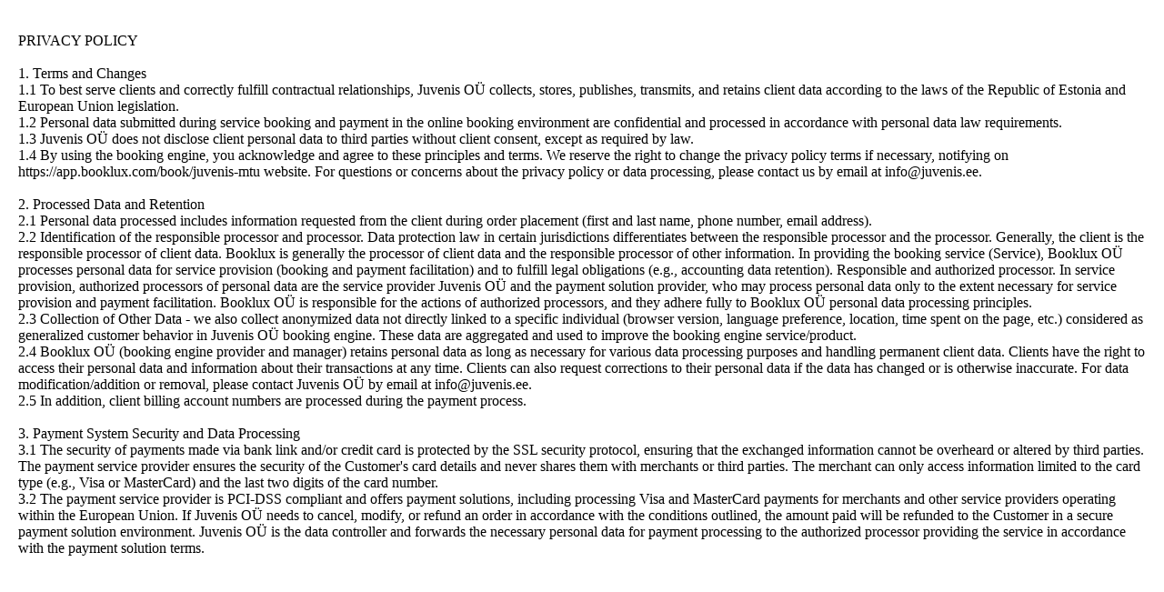

--- FILE ---
content_type: text/html; charset=UTF-8
request_url: https://app.booklux.com/legacy/client_privacy?comp=juvenis-mtu
body_size: 1641
content:
<!DOCTYPE html>
<html class="loading" lang="et" data-textdirection="ltr">
<head>
    <meta http-equiv="Content-Type" content="text/html; charset=UTF-8">
    <meta name="robots" content="noindex">
</head>
<body style="margin: 0">
<p style="padding:20px; white-space: pre-line;">PRIVACY POLICY

        1. Terms and Changes
        1.1 To best serve clients and correctly fulfill contractual relationships, Juvenis OÜ collects, stores, publishes, transmits, and retains client data according to the laws of the Republic of Estonia and European Union legislation.
        1.2 Personal data submitted during service booking and payment in the online booking environment are confidential and processed in accordance with personal data law requirements.
        1.3 Juvenis OÜ does not disclose client personal data to third parties without client consent, except as required by law.
        1.4 By using the booking engine, you acknowledge and agree to these principles and terms. We reserve the right to change the privacy policy terms if necessary, notifying on https://app.booklux.com/book/juvenis-mtu website. For questions or concerns about the privacy policy or data processing, please contact us by email at info@juvenis.ee.

        2. Processed Data and Retention
        2.1 Personal data processed includes information requested from the client during order placement (first and last name, phone number, email address).
        2.2 Identification of the responsible processor and processor. Data protection law in certain jurisdictions differentiates between the responsible processor and the processor. Generally, the client is the responsible processor of client data. Booklux is generally the processor of client data and the responsible processor of other information. In providing the booking service (Service), Booklux OÜ processes personal data for service provision (booking and payment facilitation) and to fulfill legal obligations (e.g., accounting data retention). Responsible and authorized processor. In service provision, authorized processors of personal data are the service provider Juvenis OÜ and the payment solution provider, who may process personal data only to the extent necessary for service provision and payment facilitation. Booklux OÜ is responsible for the actions of authorized processors, and they adhere fully to Booklux OÜ personal data processing principles.
        2.3 Collection of Other Data - we also collect anonymized data not directly linked to a specific individual (browser version, language preference, location, time spent on the page, etc.) considered as generalized customer behavior in Juvenis OÜ booking engine. These data are aggregated and used to improve the booking engine service/product.
        2.4 Booklux OÜ (booking engine provider and manager) retains personal data as long as necessary for various data processing purposes and handling permanent client data. Clients have the right to access their personal data and information about their transactions at any time. Clients can also request corrections to their personal data if the data has changed or is otherwise inaccurate. For data modification/addition or removal, please contact Juvenis OÜ by email at info@juvenis.ee.
        2.5 In addition, client billing account numbers are processed during the payment process.

        3. Payment System Security and Data Processing
        3.1 The security of payments made via bank link and/or credit card is protected by the SSL security protocol, ensuring that the exchanged information cannot be overheard or altered by third parties. The payment service provider ensures the security of the Customer's card details and never shares them with merchants or third parties. The merchant can only access information limited to the card type (e.g., Visa or MasterCard) and the last two digits of the card number.
        3.2 The payment service provider is PCI-DSS compliant and offers payment solutions, including processing Visa and MasterCard payments for merchants and other service providers operating within the European Union. If Juvenis OÜ needs to cancel, modify, or refund an order in accordance with the conditions outlined, the amount paid will be refunded to the Customer in a secure payment solution environment. Juvenis OÜ is the data controller and forwards the necessary personal data for payment processing to the authorized processor providing the service in accordance with the payment solution terms.
    <p></body>
</html>
